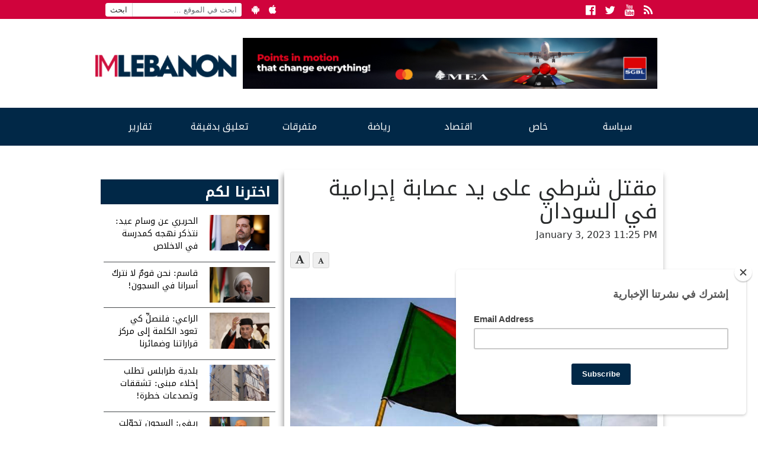

--- FILE ---
content_type: text/html; charset=UTF-8
request_url: https://www.imlebanon.org/2023/01/03/sudan-police-dead/
body_size: 13675
content:
<!doctype html>
<html lang="en-US">
  <head>
  <meta charset="utf-8">
  <meta http-equiv="x-ua-compatible" content="ie=edge">
  <meta name="viewport" content="width=device-width, initial-scale=1">
  <title>IMLebanon | مقتل شرطي على يد عصابة إجرامية في السودان</title>
<meta property="og:url" content="https://www.imlebanon.org/2023/01/03/sudan-police-dead/"/>
<meta property="og:title" content="مقتل شرطي على يد عصابة إجرامية في السودان"/>
<meta property="og:site_name" content="IMLebanon"/>
<meta property="og:description" content="لقي شرطي سوداني حتفه بطريقة وحشية على يد عصابة إجرامية وضعت مخططا لتنفيذ جريمتها في ضاحية أمبدة غرب العاصمة الخرطوم، ليلة رأس السنة.  وسُجلت هذه الجريمة كأول "/>
<meta property="og:type" content="article"/>
<meta property="og:image" content="https://imcdn.org/uploads/2020/03/Sudan.png"/>
<meta property="og:image:secure_url" content="https://imcdn.org/uploads/2020/03/Sudan.png" />
<meta property="og:image:width" content="630" />
<meta property="og:image:height" content="375" />
<meta property="og:locale" content="ar_AR"/>

<!-- The SEO Framework by Sybre Waaijer -->
<link rel="canonical" href="https://www.imlebanon.org/2023/01/03/sudan-police-dead/" />
<meta name="description" content="لقي شرطي سوداني حتفه بطريقة وحشية على يد عصابة إجرامية وضعت مخططا لتنفيذ جريمتها في ضاحية أمبدة غرب العاصمة الخرطوم، ليلة رأس السنة. وسُجلت هذه الجريمة كأول…" />
<meta name="twitter:card" content="summary_large_image" />
<meta name="twitter:title" content="IMLebanon | مقتل شرطي على يد عصابة إجرامية في السودان" />
<meta name="twitter:description" content="لقي شرطي سوداني حتفه بطريقة وحشية على يد عصابة إجرامية وضعت مخططا لتنفيذ جريمتها في ضاحية أمبدة غرب العاصمة الخرطوم، ليلة رأس السنة. وسُجلت هذه الجريمة كأول بلاغ جنائي بجريمة قتل بالخرطوم في العام…" />
<meta name="twitter:image" content="https://imcdn.org/uploads/2020/03/Sudan.png" />
<script type="application/ld+json">{"@context":"https://schema.org","@graph":[{"@type":"WebSite","@id":"https://www.imlebanon.org/#/schema/WebSite","url":"https://www.imlebanon.org/","name":"IMLebanon","description":"News Website – Lebanon – Arabic Countries – International News – Sports – Entertainment","inLanguage":"en-US","potentialAction":{"@type":"SearchAction","target":{"@type":"EntryPoint","urlTemplate":"https://www.imlebanon.org/search/{search_term_string}/"},"query-input":"required name=search_term_string"},"publisher":{"@type":"Organization","@id":"https://www.imlebanon.org/#/schema/Organization","name":"IMLebanon","url":"https://www.imlebanon.org/","sameAs":["https://www.facebook.com/imlebanon","https://twitter.com/Imlebanonnews"],"logo":{"@type":"ImageObject","url":"https://imcdn.org/uploads/2017/09/IM_logo_square.png","contentUrl":"https://imcdn.org/uploads/2017/09/IM_logo_square.png","width":300,"height":300}}},{"@type":"WebPage","@id":"https://www.imlebanon.org/2023/01/03/sudan-police-dead/","url":"https://www.imlebanon.org/2023/01/03/sudan-police-dead/","name":"IMLebanon | مقتل شرطي على يد عصابة إجرامية في السودان","description":"لقي شرطي سوداني حتفه بطريقة وحشية على يد عصابة إجرامية وضعت مخططا لتنفيذ جريمتها في ضاحية أمبدة غرب العاصمة الخرطوم، ليلة رأس السنة. وسُجلت هذه الجريمة كأول…","inLanguage":"en-US","isPartOf":{"@id":"https://www.imlebanon.org/#/schema/WebSite"},"breadcrumb":{"@type":"BreadcrumbList","@id":"https://www.imlebanon.org/#/schema/BreadcrumbList","itemListElement":[{"@type":"ListItem","position":1,"item":"https://www.imlebanon.org/","name":"IMLebanon"},{"@type":"ListItem","position":2,"item":"https://www.imlebanon.org/category/%d8%b3%d9%8a%d8%a7%d8%b3%d8%a9/","name":"سياسة"},{"@type":"ListItem","position":3,"item":"https://www.imlebanon.org/category/%d8%b3%d9%8a%d8%a7%d8%b3%d8%a9/%d8%a3%d8%ae%d8%a8%d8%a7%d8%b1-%d8%af%d9%88%d9%84%d9%8a%d8%a9/","name":"أخبار دولية"},{"@type":"ListItem","position":4,"name":"مقتل شرطي على يد عصابة إجرامية في السودان"}]},"potentialAction":{"@type":"ReadAction","target":"https://www.imlebanon.org/2023/01/03/sudan-police-dead/"},"datePublished":"2023-01-03T21:25:19+00:00","dateModified":"2023-01-03T21:25:19+00:00","author":{"@type":"Person","@id":"https://www.imlebanon.org/#/schema/Person/d98d254c9ec5844d6c7cc5f14408973c","name":"Marilyne atayek"}}]}</script>
<!-- / The SEO Framework by Sybre Waaijer | 5.60ms meta | 0.05ms boot -->

<link rel='dns-prefetch' href='//static.addtoany.com' />
<link rel='dns-prefetch' href='//fonts.googleapis.com' />
<link rel='dns-prefetch' href='//imcdn.org' />
<link rel='dns-prefetch' href='//www.imcdn.org' />
<link rel='dns-prefetch' href='//img.youtube.com' />
<link rel="alternate" type="application/rss+xml" title="IMLebanon &raquo; Feed" href="https://www.imlebanon.org/feed/" />
<link rel="alternate" title="oEmbed (JSON)" type="application/json+oembed" href="https://www.imlebanon.org/wp-json/oembed/1.0/embed?url=https%3A%2F%2Fwww.imlebanon.org%2F2023%2F01%2F03%2Fsudan-police-dead%2F" />
<link rel="alternate" title="oEmbed (XML)" type="text/xml+oembed" href="https://www.imlebanon.org/wp-json/oembed/1.0/embed?url=https%3A%2F%2Fwww.imlebanon.org%2F2023%2F01%2F03%2Fsudan-police-dead%2F&#038;format=xml" />
		
	<style id='wp-img-auto-sizes-contain-inline-css' type='text/css'>
img:is([sizes=auto i],[sizes^="auto," i]){contain-intrinsic-size:3000px 1500px}
/*# sourceURL=wp-img-auto-sizes-contain-inline-css */
</style>
<style id='wp-block-library-inline-css' type='text/css'>
:root{--wp-block-synced-color:#7a00df;--wp-block-synced-color--rgb:122,0,223;--wp-bound-block-color:var(--wp-block-synced-color);--wp-editor-canvas-background:#ddd;--wp-admin-theme-color:#007cba;--wp-admin-theme-color--rgb:0,124,186;--wp-admin-theme-color-darker-10:#006ba1;--wp-admin-theme-color-darker-10--rgb:0,107,160.5;--wp-admin-theme-color-darker-20:#005a87;--wp-admin-theme-color-darker-20--rgb:0,90,135;--wp-admin-border-width-focus:2px}@media (min-resolution:192dpi){:root{--wp-admin-border-width-focus:1.5px}}.wp-element-button{cursor:pointer}:root .has-very-light-gray-background-color{background-color:#eee}:root .has-very-dark-gray-background-color{background-color:#313131}:root .has-very-light-gray-color{color:#eee}:root .has-very-dark-gray-color{color:#313131}:root .has-vivid-green-cyan-to-vivid-cyan-blue-gradient-background{background:linear-gradient(135deg,#00d084,#0693e3)}:root .has-purple-crush-gradient-background{background:linear-gradient(135deg,#34e2e4,#4721fb 50%,#ab1dfe)}:root .has-hazy-dawn-gradient-background{background:linear-gradient(135deg,#faaca8,#dad0ec)}:root .has-subdued-olive-gradient-background{background:linear-gradient(135deg,#fafae1,#67a671)}:root .has-atomic-cream-gradient-background{background:linear-gradient(135deg,#fdd79a,#004a59)}:root .has-nightshade-gradient-background{background:linear-gradient(135deg,#330968,#31cdcf)}:root .has-midnight-gradient-background{background:linear-gradient(135deg,#020381,#2874fc)}:root{--wp--preset--font-size--normal:16px;--wp--preset--font-size--huge:42px}.has-regular-font-size{font-size:1em}.has-larger-font-size{font-size:2.625em}.has-normal-font-size{font-size:var(--wp--preset--font-size--normal)}.has-huge-font-size{font-size:var(--wp--preset--font-size--huge)}.has-text-align-center{text-align:center}.has-text-align-left{text-align:left}.has-text-align-right{text-align:right}.has-fit-text{white-space:nowrap!important}#end-resizable-editor-section{display:none}.aligncenter{clear:both}.items-justified-left{justify-content:flex-start}.items-justified-center{justify-content:center}.items-justified-right{justify-content:flex-end}.items-justified-space-between{justify-content:space-between}.screen-reader-text{border:0;clip-path:inset(50%);height:1px;margin:-1px;overflow:hidden;padding:0;position:absolute;width:1px;word-wrap:normal!important}.screen-reader-text:focus{background-color:#ddd;clip-path:none;color:#444;display:block;font-size:1em;height:auto;left:5px;line-height:normal;padding:15px 23px 14px;text-decoration:none;top:5px;width:auto;z-index:100000}html :where(.has-border-color){border-style:solid}html :where([style*=border-top-color]){border-top-style:solid}html :where([style*=border-right-color]){border-right-style:solid}html :where([style*=border-bottom-color]){border-bottom-style:solid}html :where([style*=border-left-color]){border-left-style:solid}html :where([style*=border-width]){border-style:solid}html :where([style*=border-top-width]){border-top-style:solid}html :where([style*=border-right-width]){border-right-style:solid}html :where([style*=border-bottom-width]){border-bottom-style:solid}html :where([style*=border-left-width]){border-left-style:solid}html :where(img[class*=wp-image-]){height:auto;max-width:100%}:where(figure){margin:0 0 1em}html :where(.is-position-sticky){--wp-admin--admin-bar--position-offset:var(--wp-admin--admin-bar--height,0px)}@media screen and (max-width:600px){html :where(.is-position-sticky){--wp-admin--admin-bar--position-offset:0px}}

/*# sourceURL=wp-block-library-inline-css */
</style><style id='global-styles-inline-css' type='text/css'>
:root{--wp--preset--aspect-ratio--square: 1;--wp--preset--aspect-ratio--4-3: 4/3;--wp--preset--aspect-ratio--3-4: 3/4;--wp--preset--aspect-ratio--3-2: 3/2;--wp--preset--aspect-ratio--2-3: 2/3;--wp--preset--aspect-ratio--16-9: 16/9;--wp--preset--aspect-ratio--9-16: 9/16;--wp--preset--color--black: #000000;--wp--preset--color--cyan-bluish-gray: #abb8c3;--wp--preset--color--white: #ffffff;--wp--preset--color--pale-pink: #f78da7;--wp--preset--color--vivid-red: #cf2e2e;--wp--preset--color--luminous-vivid-orange: #ff6900;--wp--preset--color--luminous-vivid-amber: #fcb900;--wp--preset--color--light-green-cyan: #7bdcb5;--wp--preset--color--vivid-green-cyan: #00d084;--wp--preset--color--pale-cyan-blue: #8ed1fc;--wp--preset--color--vivid-cyan-blue: #0693e3;--wp--preset--color--vivid-purple: #9b51e0;--wp--preset--gradient--vivid-cyan-blue-to-vivid-purple: linear-gradient(135deg,rgb(6,147,227) 0%,rgb(155,81,224) 100%);--wp--preset--gradient--light-green-cyan-to-vivid-green-cyan: linear-gradient(135deg,rgb(122,220,180) 0%,rgb(0,208,130) 100%);--wp--preset--gradient--luminous-vivid-amber-to-luminous-vivid-orange: linear-gradient(135deg,rgb(252,185,0) 0%,rgb(255,105,0) 100%);--wp--preset--gradient--luminous-vivid-orange-to-vivid-red: linear-gradient(135deg,rgb(255,105,0) 0%,rgb(207,46,46) 100%);--wp--preset--gradient--very-light-gray-to-cyan-bluish-gray: linear-gradient(135deg,rgb(238,238,238) 0%,rgb(169,184,195) 100%);--wp--preset--gradient--cool-to-warm-spectrum: linear-gradient(135deg,rgb(74,234,220) 0%,rgb(151,120,209) 20%,rgb(207,42,186) 40%,rgb(238,44,130) 60%,rgb(251,105,98) 80%,rgb(254,248,76) 100%);--wp--preset--gradient--blush-light-purple: linear-gradient(135deg,rgb(255,206,236) 0%,rgb(152,150,240) 100%);--wp--preset--gradient--blush-bordeaux: linear-gradient(135deg,rgb(254,205,165) 0%,rgb(254,45,45) 50%,rgb(107,0,62) 100%);--wp--preset--gradient--luminous-dusk: linear-gradient(135deg,rgb(255,203,112) 0%,rgb(199,81,192) 50%,rgb(65,88,208) 100%);--wp--preset--gradient--pale-ocean: linear-gradient(135deg,rgb(255,245,203) 0%,rgb(182,227,212) 50%,rgb(51,167,181) 100%);--wp--preset--gradient--electric-grass: linear-gradient(135deg,rgb(202,248,128) 0%,rgb(113,206,126) 100%);--wp--preset--gradient--midnight: linear-gradient(135deg,rgb(2,3,129) 0%,rgb(40,116,252) 100%);--wp--preset--font-size--small: 13px;--wp--preset--font-size--medium: 20px;--wp--preset--font-size--large: 36px;--wp--preset--font-size--x-large: 42px;--wp--preset--spacing--20: 0.44rem;--wp--preset--spacing--30: 0.67rem;--wp--preset--spacing--40: 1rem;--wp--preset--spacing--50: 1.5rem;--wp--preset--spacing--60: 2.25rem;--wp--preset--spacing--70: 3.38rem;--wp--preset--spacing--80: 5.06rem;--wp--preset--shadow--natural: 6px 6px 9px rgba(0, 0, 0, 0.2);--wp--preset--shadow--deep: 12px 12px 50px rgba(0, 0, 0, 0.4);--wp--preset--shadow--sharp: 6px 6px 0px rgba(0, 0, 0, 0.2);--wp--preset--shadow--outlined: 6px 6px 0px -3px rgb(255, 255, 255), 6px 6px rgb(0, 0, 0);--wp--preset--shadow--crisp: 6px 6px 0px rgb(0, 0, 0);}:where(.is-layout-flex){gap: 0.5em;}:where(.is-layout-grid){gap: 0.5em;}body .is-layout-flex{display: flex;}.is-layout-flex{flex-wrap: wrap;align-items: center;}.is-layout-flex > :is(*, div){margin: 0;}body .is-layout-grid{display: grid;}.is-layout-grid > :is(*, div){margin: 0;}:where(.wp-block-columns.is-layout-flex){gap: 2em;}:where(.wp-block-columns.is-layout-grid){gap: 2em;}:where(.wp-block-post-template.is-layout-flex){gap: 1.25em;}:where(.wp-block-post-template.is-layout-grid){gap: 1.25em;}.has-black-color{color: var(--wp--preset--color--black) !important;}.has-cyan-bluish-gray-color{color: var(--wp--preset--color--cyan-bluish-gray) !important;}.has-white-color{color: var(--wp--preset--color--white) !important;}.has-pale-pink-color{color: var(--wp--preset--color--pale-pink) !important;}.has-vivid-red-color{color: var(--wp--preset--color--vivid-red) !important;}.has-luminous-vivid-orange-color{color: var(--wp--preset--color--luminous-vivid-orange) !important;}.has-luminous-vivid-amber-color{color: var(--wp--preset--color--luminous-vivid-amber) !important;}.has-light-green-cyan-color{color: var(--wp--preset--color--light-green-cyan) !important;}.has-vivid-green-cyan-color{color: var(--wp--preset--color--vivid-green-cyan) !important;}.has-pale-cyan-blue-color{color: var(--wp--preset--color--pale-cyan-blue) !important;}.has-vivid-cyan-blue-color{color: var(--wp--preset--color--vivid-cyan-blue) !important;}.has-vivid-purple-color{color: var(--wp--preset--color--vivid-purple) !important;}.has-black-background-color{background-color: var(--wp--preset--color--black) !important;}.has-cyan-bluish-gray-background-color{background-color: var(--wp--preset--color--cyan-bluish-gray) !important;}.has-white-background-color{background-color: var(--wp--preset--color--white) !important;}.has-pale-pink-background-color{background-color: var(--wp--preset--color--pale-pink) !important;}.has-vivid-red-background-color{background-color: var(--wp--preset--color--vivid-red) !important;}.has-luminous-vivid-orange-background-color{background-color: var(--wp--preset--color--luminous-vivid-orange) !important;}.has-luminous-vivid-amber-background-color{background-color: var(--wp--preset--color--luminous-vivid-amber) !important;}.has-light-green-cyan-background-color{background-color: var(--wp--preset--color--light-green-cyan) !important;}.has-vivid-green-cyan-background-color{background-color: var(--wp--preset--color--vivid-green-cyan) !important;}.has-pale-cyan-blue-background-color{background-color: var(--wp--preset--color--pale-cyan-blue) !important;}.has-vivid-cyan-blue-background-color{background-color: var(--wp--preset--color--vivid-cyan-blue) !important;}.has-vivid-purple-background-color{background-color: var(--wp--preset--color--vivid-purple) !important;}.has-black-border-color{border-color: var(--wp--preset--color--black) !important;}.has-cyan-bluish-gray-border-color{border-color: var(--wp--preset--color--cyan-bluish-gray) !important;}.has-white-border-color{border-color: var(--wp--preset--color--white) !important;}.has-pale-pink-border-color{border-color: var(--wp--preset--color--pale-pink) !important;}.has-vivid-red-border-color{border-color: var(--wp--preset--color--vivid-red) !important;}.has-luminous-vivid-orange-border-color{border-color: var(--wp--preset--color--luminous-vivid-orange) !important;}.has-luminous-vivid-amber-border-color{border-color: var(--wp--preset--color--luminous-vivid-amber) !important;}.has-light-green-cyan-border-color{border-color: var(--wp--preset--color--light-green-cyan) !important;}.has-vivid-green-cyan-border-color{border-color: var(--wp--preset--color--vivid-green-cyan) !important;}.has-pale-cyan-blue-border-color{border-color: var(--wp--preset--color--pale-cyan-blue) !important;}.has-vivid-cyan-blue-border-color{border-color: var(--wp--preset--color--vivid-cyan-blue) !important;}.has-vivid-purple-border-color{border-color: var(--wp--preset--color--vivid-purple) !important;}.has-vivid-cyan-blue-to-vivid-purple-gradient-background{background: var(--wp--preset--gradient--vivid-cyan-blue-to-vivid-purple) !important;}.has-light-green-cyan-to-vivid-green-cyan-gradient-background{background: var(--wp--preset--gradient--light-green-cyan-to-vivid-green-cyan) !important;}.has-luminous-vivid-amber-to-luminous-vivid-orange-gradient-background{background: var(--wp--preset--gradient--luminous-vivid-amber-to-luminous-vivid-orange) !important;}.has-luminous-vivid-orange-to-vivid-red-gradient-background{background: var(--wp--preset--gradient--luminous-vivid-orange-to-vivid-red) !important;}.has-very-light-gray-to-cyan-bluish-gray-gradient-background{background: var(--wp--preset--gradient--very-light-gray-to-cyan-bluish-gray) !important;}.has-cool-to-warm-spectrum-gradient-background{background: var(--wp--preset--gradient--cool-to-warm-spectrum) !important;}.has-blush-light-purple-gradient-background{background: var(--wp--preset--gradient--blush-light-purple) !important;}.has-blush-bordeaux-gradient-background{background: var(--wp--preset--gradient--blush-bordeaux) !important;}.has-luminous-dusk-gradient-background{background: var(--wp--preset--gradient--luminous-dusk) !important;}.has-pale-ocean-gradient-background{background: var(--wp--preset--gradient--pale-ocean) !important;}.has-electric-grass-gradient-background{background: var(--wp--preset--gradient--electric-grass) !important;}.has-midnight-gradient-background{background: var(--wp--preset--gradient--midnight) !important;}.has-small-font-size{font-size: var(--wp--preset--font-size--small) !important;}.has-medium-font-size{font-size: var(--wp--preset--font-size--medium) !important;}.has-large-font-size{font-size: var(--wp--preset--font-size--large) !important;}.has-x-large-font-size{font-size: var(--wp--preset--font-size--x-large) !important;}
/*# sourceURL=global-styles-inline-css */
</style>

<style id='classic-theme-styles-inline-css' type='text/css'>
/*! This file is auto-generated */
.wp-block-button__link{color:#fff;background-color:#32373c;border-radius:9999px;box-shadow:none;text-decoration:none;padding:calc(.667em + 2px) calc(1.333em + 2px);font-size:1.125em}.wp-block-file__button{background:#32373c;color:#fff;text-decoration:none}
/*# sourceURL=/wp-includes/css/classic-themes.min.css */
</style>
<link rel='stylesheet' id='categories-images-styles-css' href='https://www.imlebanon.org/wp-content/plugins/categories-images/assets/css/zci-styles.css?ver=3.3.1' type='text/css' media='all' />
<link crossorigin="anonymous" rel='stylesheet' id='imlebanon-fonts-css' href='//fonts.googleapis.com/css?family=Droid+Arabic+Kufi%3A400%2C700%2C400italic%7CDroid+Arabic+Naskh%3A400%2C700%2C400italic&#038;subset=latin%2Clatin-ext%2Carabic' type='text/css' media='all' />
<link rel='stylesheet' id='addtoany-css' href='https://www.imlebanon.org/wp-content/plugins/add-to-any/addtoany.min.css?ver=1.16' type='text/css' media='all' />
<link rel='stylesheet' id='sage/css-css' href='https://www.imlebanon.org/wp-content/themes/imlebanon/dist/styles/main-5885b3e8c2.css?ver=2.0.0' type='text/css' media='all' />
<link rel='stylesheet' id='wp-paginate-css' href='https://www.imlebanon.org/wp-content/plugins/wp-paginate/css/wp-paginate.css?ver=2.2.4' type='text/css' media='screen' />
<script type="text/javascript" src="https://www.imlebanon.org/wp-includes/js/jquery/jquery.min.js?ver=3.7.1" id="jquery-core-js"></script>
<script type="text/javascript" src="https://www.imlebanon.org/wp-includes/js/jquery/jquery-migrate.min.js?ver=3.4.1" id="jquery-migrate-js"></script>
<script type="text/javascript" id="addtoany-core-js-before">
/* <![CDATA[ */
window.a2a_config=window.a2a_config||{};a2a_config.callbacks=[];a2a_config.overlays=[];a2a_config.templates={};

//# sourceURL=addtoany-core-js-before
/* ]]> */
</script>
<script type="text/javascript" defer src="https://static.addtoany.com/menu/page.js" id="addtoany-core-js"></script>
<script type="text/javascript" defer src="https://www.imlebanon.org/wp-content/plugins/add-to-any/addtoany.min.js?ver=1.1" id="addtoany-jquery-js"></script>
<link rel="https://api.w.org/" href="https://www.imlebanon.org/wp-json/" /><link rel="alternate" title="JSON" type="application/json" href="https://www.imlebanon.org/wp-json/wp/v2/posts/1573972" /><link rel="EditURI" type="application/rsd+xml" title="RSD" href="https://www.imlebanon.org/xmlrpc.php?rsd" />

<!-- begin LH Instant Articles meta output -->
<meta property="fb:pages" content="443650025771235" />
<!-- end LH Instant Articles meta output -->
    <meta name="apple-itunes-app" content="app-id=952657839">
    <meta name="google-play-app" content="app-id=com.imlebanon.news">


    <script>
      (function(i,s,o,g,r,a,m){i['GoogleAnalyticsObject']=r;i[r]=i[r]||function(){
      (i[r].q=i[r].q||[]).push(arguments)},i[r].l=1*new Date();a=s.createElement(o),
      m=s.getElementsByTagName(o)[0];a.async=1;a.src=g;m.parentNode.insertBefore(a,m)
      })(window,document,'script','//www.google-analytics.com/analytics.js','ga');

      ga('create', 'UA-48957467-1', 'auto');
      ga('send', 'pageview');
    </script>

    <meta property="fb:app_id" content="278119222347012" />
<!-- <script async src="//pagead2.googlesyndication.com/pagead/js/adsbygoogle.js"></script> -->
<!-- <script>
     (adsbygoogle = window.adsbygoogle || []).push({
          google_ad_client: "ca-pub-2418822144308280",
          enable_page_level_ads: true
     });
</script> -->

<!-- Begin NARRATIIVE CODE -->
<script type="text/javascript">
   (function(t,r,a,c,k,n,o,w){t['em_ns']=k;w=1*new Date();t[k]=t[k]||function(){
     (t[k].q=t[k].q||[]).push(arguments)},t[k].t=w;n=r.createElement(a);n.async=1;
     n.src=c+'/tag'+(t.addEventListener&&'.'||'_.')+'js?'+parseInt(w/1e9, 10);
     o=r.getElementsByTagName(a)[0];o.parentNode.insertBefore(n,o)
   })(window,document,'script','https://t.effectivemeasure.net','_em');
</script>

<!-- END NARRATIIVE CODE -->

<link rel="amphtml" href="https://www.imlebanon.org/2023/01/03/sudan-police-dead/amp/"><link rel="icon" href="https://imcdn.org/uploads/2017/09/IM_logo_square-150x150.png" sizes="32x32" />
<link rel="icon" href="https://imcdn.org/uploads/2017/09/IM_logo_square-300x300.png" sizes="192x192" />
<link rel="apple-touch-icon" href="https://imcdn.org/uploads/2017/09/IM_logo_square-300x300.png" />
<meta name="msapplication-TileImage" content="https://imcdn.org/uploads/2017/09/IM_logo_square-300x300.png" />
		<style type="text/css" id="wp-custom-css">
			.nav-container .google-auto-placed { display: none; }

.body > .container {overflow: hidden;}

.widget.widget_imlistings_widget .main-article time, .widget.widget_imlistings_widget.newspaper .widget-content time, body .widget.widget_imlistings_widget .titles-container time { display: none; }

@media screen and (min-width: 400px) {
.row.under-slider .widget_block {
	display: none;	
 }
}

#custom_html-8 .twitter-timeline-rendered iframe{
	display: none !important;
}

#custom_html-8 a.twitter-timeline {
	display: none !important;
}

.widget.widget_imlistings_widget.first-featured.title-over-img > .main-article article a {width: 100%;}

.widget.widget_imlistings_widget.grid.light-mode.red-title .widget-title a:hover {
    color: #012847 !important;
}

body .header .header-main-row {
    height:unset;
  }
@media (min-width:768px) {
  body .header .header-main-row {
    height:150px
  }
}		</style>
		</head>
  <body class="wp-singular post-template-default single single-post postid-1573972 single-format-standard wp-theme-imlebanon sudan-police-dead sidebar-primary">
    <!--[if IE]>
      <div class="alert alert-warning">
        You are using an <strong>outdated</strong> browser. Please <a href="http://browsehappy.com/">upgrade your browser</a> to improve your experience.      </div>
    <![endif]-->
    <header class="header">
  <div class="above-header col-xs-12">
      <div class="container">
        <ul class="float-left hidden-sm-down header-top-bar">
            <li><form role="search" method="get" class="search-form" action="https://www.imlebanon.org/">
				<label>
					<span class="screen-reader-text">Search for:</span>
					<input type="search" class="search-field" placeholder="ابحث في الموقع &hellip;" value="" name="s" />
				</label>
				<input type="submit" class="search-submit" value="ابحث" />
			</form></li>
            <li><a href="https://play.google.com/store/apps/details?id=com.imlebanon.news" target="_blank"><i class="fa fa-android"></i></a></li>
            <li><a href="https://itunes.apple.com/us/app/imlebanon/id952657839" target="_blank"><i class="fa fa-apple"></i></a></li>
            <li><!-- Newsletter subscribtion placeholder --></li>
        </ul>

        <ul class="socials float-right">
            <li><a href="https://www.facebook.com/imlebanon" target="_blank"><i class="fa fa-facebook-official"></i><span class="sr-only">Facebook</span></a></li>
            <li><a href="https://twitter.com/Imlebanonnews" target="_blank"><i class="fa fa-twitter"></i><span class="sr-only">Twitter</span></a></li>
            <li><a href="https://www.youtube.com/user/imlebanon" target="_blank"><i class="fa fa-youtube"></i><span class="sr-only">Youtube</span></a></li>
            <li><a href="" target="_blank"><i class="fa fa-rss"></i><span class="sr-only">RSS</span></a></li>
        </ul>
      </div>
  </div>
  <div class="container">
      <div class="row header-main-row">
        <a class="brand col-sm-12 col-lg-3 mt-2" href="https://www.imlebanon.org/">IMLebanon</a>
        <div class="header-ad col-sm-12 col-lg-9"><div id="custom_html-2" class="widget_text widget widget_custom_html"><div class="textwidget custom-html-widget"><a href="https://www.instagram.com/reel/DN8BtbQjS-n/?igsh=OXF5dDE3cnZxaHV2" target="_blank" rel="noopener sponsored" style="">
    <img src="https://imcdn.org/uploads/2025/08/SGBL-Points-Campaign_728x90.jpg" alt="SGBL Ad" width="728" height="90" style="max-width:100%; width:100%;height:auto;border:0; margin-top:10px;margin-bottom:10px;">
  </a></div></div><div id="custom_html-3" class="widget_text widget widget_custom_html"><div class="textwidget custom-html-widget"><script>
var eventMethod = window.addEventListener ? "addEventListener" : "attachEvent";
var eventer = window[eventMethod];
var messageEvent = eventMethod == "attachEvent" ? "onmessage" : "message";

// Listen to message from child window
eventer(messageEvent,function(e) {

var key = e.message ? "message" : "data";
 var data = e[key];

var eventName = data.message || 'ignore';

if (eventName == 'adContentAvailable') {
 console.log( 'ad data available: ', data );
 
 // replace content 
jQuery('div[data-container-ad-unit="'+ data.adUnit +'"]').html( data.content );
 }
 //run function//
},false);
</script>
<script async="async" src="https://www.googletagservices.com/tag/js/gpt.js"></script>
<script>
  var googletag = googletag || {};
  googletag.cmd = googletag.cmd || [];
</script>
<script>
  googletag.cmd.push(function() {
    googletag.defineSlot('/21805516893/AboveHeaderAd', [[728, 90], 'fluid', [320, 50]], 'div-gpt-ad-1554120739291-0').addService(googletag.pubads());
    googletag.defineSlot('/21805516893/UnderHeader', ['fluid', [320, 50], [728, 90]], 'div-gpt-ad-1554192486467-0').addService(googletag.pubads());
    googletag.defineSlot('/21805516893/IM-Takeover', ['fluid'], 'div-gpt-ad-1554192711783-0').addService(googletag.pubads());
    googletag.defineSlot('/21805516893/PageSidebar', [[300, 250], 'fluid'], 'div-gpt-ad-1554192838922-0').addService(googletag.pubads());
    googletag.defineSlot('/21805516893/1x1', [1, 1], 'div-gpt-ad-1558947321118-0').addService(googletag.pubads());
    googletag.defineSlot('/21805516893/MMPWW_300x100', [320, 100], 'div-gpt-ad-1641926822088-0').addService(googletag.pubads());
    googletag.pubads().enableSingleRequest();
    googletag.enableServices();
  });
</script>

<div id="div-gpt-ad-1554192711783-0" class="hidden-xs-up">
<script>
googletag.cmd.push(function() { googletag.display('div-gpt-ad-1554192711783-0'); });
</script>
</div></div></div><div id="custom_html-4" class="widget_text widget widget_custom_html"><div class="textwidget custom-html-widget"><div id="div-gpt-ad-1554120739291-0" style="font-size: 0; overflow: hidden;">
<script>
googletag.cmd.push(function() { googletag.display('div-gpt-ad-1554120739291-0'); });
</script>
</div>
<div data-container-ad-unit="/21805516893/AboveHeaderAd"></div></div></div></div>
      </div>
  </div>
    <div class="nav-container">
        <nav class="nav-primary container">
        <div class="menu-the-main-menu-container"><ul id="menu-the-main-menu" class="nav"><li id="menu-item-47" class="menu-item menu-item-type-taxonomy menu-item-object-category current-post-ancestor menu-item-has-children menu-item-47"><a href="https://www.imlebanon.org/category/%d8%b3%d9%8a%d8%a7%d8%b3%d8%a9/">سياسة</a>
<ul class="sub-menu">
	<li id="menu-item-50" class="menu-item menu-item-type-taxonomy menu-item-object-category menu-item-50"><a href="https://www.imlebanon.org/category/%d8%b3%d9%8a%d8%a7%d8%b3%d8%a9/%d9%84%d8%a8%d9%86%d8%a7%d9%86/">لبنان</a></li>
	<li id="menu-item-13545" class="menu-item menu-item-type-taxonomy menu-item-object-category current-post-ancestor current-menu-parent current-post-parent menu-item-13545"><a href="https://www.imlebanon.org/category/%d8%b3%d9%8a%d8%a7%d8%b3%d8%a9/%d8%a3%d8%ae%d8%a8%d8%a7%d8%b1-%d8%af%d9%88%d9%84%d9%8a%d8%a9/">أخبار دولية</a></li>
	<li id="menu-item-13547" class="menu-item menu-item-type-taxonomy menu-item-object-category menu-item-13547"><a href="https://www.imlebanon.org/category/%d8%b3%d9%8a%d8%a7%d8%b3%d8%a9/%d9%85%d8%af%d9%86%d9%8a%d8%a7%d8%aa/">مدنيات</a></li>
	<li id="menu-item-49" class="menu-item menu-item-type-taxonomy menu-item-object-category menu-item-49"><a href="https://www.imlebanon.org/category/%d8%b3%d9%8a%d8%a7%d8%b3%d8%a9/%d8%a7%d9%84%d8%a5%d9%86%d8%aa%d8%b4%d8%a7%d8%b1/">الإنتشار</a></li>
	<li id="menu-item-20605" class="menu-item menu-item-type-taxonomy menu-item-object-category menu-item-20605"><a href="https://www.imlebanon.org/category/%d8%b3%d9%8a%d8%a7%d8%b3%d8%a9/ta7kikat/%d8%aa%d8%ad%d9%82%d9%8a%d9%82%d8%a7%d8%aa/">تحقيقات</a></li>
	<li id="menu-item-1185242" class="menu-item menu-item-type-taxonomy menu-item-object-category menu-item-1185242"><a href="https://www.imlebanon.org/category/securityandjudiciary/">أمن وقضاء</a></li>
	<li id="menu-item-2726665" class="menu-item menu-item-type-taxonomy menu-item-object-category menu-item-2726665"><a href="https://www.imlebanon.org/category/%d8%a7%d9%84%d8%ad%d8%b1%d8%a8-%d8%a7%d9%84%d8%a7%d8%b3%d8%b1%d8%a7%d8%a6%d9%8a%d9%84%d9%8a%d8%a9-%d8%b6%d8%af-%d8%ad%d9%85%d8%a7%d8%b3/">الحرب الاسرائيلية ضد حماس</a></li>
</ul>
</li>
<li id="menu-item-13550" class="menu-item menu-item-type-taxonomy menu-item-object-category menu-item-has-children menu-item-13550"><a href="https://www.imlebanon.org/category/%d8%ae%d8%a7%d8%b5/">خاص</a>
<ul class="sub-menu">
	<li id="menu-item-13554" class="menu-item menu-item-type-taxonomy menu-item-object-category menu-item-13554"><a href="https://www.imlebanon.org/category/%d8%ae%d8%a7%d8%b5/%d9%85%d9%88%d9%82%d9%81%d9%86%d8%a7/">موقفنا</a></li>
	<li id="menu-item-13551" class="menu-item menu-item-type-taxonomy menu-item-object-category menu-item-13551"><a href="https://www.imlebanon.org/category/%d8%ae%d8%a7%d8%b5/%d8%ae%d8%a7%d8%b5-%d8%a7%d9%84%d9%85%d9%88%d9%82%d8%b9/">خاص الموقع</a></li>
	<li id="menu-item-13553" class="menu-item menu-item-type-taxonomy menu-item-object-category menu-item-13553"><a href="https://www.imlebanon.org/category/%d8%ae%d8%a7%d8%b5/%d9%85%d9%82%d8%a7%d8%a8%d9%84%d8%a7%d8%aa/">مقابلات</a></li>
	<li id="menu-item-292270" class="menu-item menu-item-type-taxonomy menu-item-object-category menu-item-292270"><a href="https://www.imlebanon.org/category/%d8%b3%d9%8a%d8%a7%d8%b3%d8%a9/ta7kikat/">&#8212; تحقيقات &#8211;</a></li>
	<li id="menu-item-451693" class="menu-item menu-item-type-taxonomy menu-item-object-category menu-item-451693"><a href="https://www.imlebanon.org/category/%d8%a8%d8%b1%d8%ac-%d8%a7%d9%84%d9%85%d8%b1%d8%a7%d9%82%d8%a8%d8%a9/">برج المراقبة</a></li>
</ul>
</li>
<li id="menu-item-451912" class="menu-item menu-item-type-taxonomy menu-item-object-category menu-item-451912"><a href="https://www.imlebanon.org/category/%d8%a7%d9%82%d8%aa%d8%b5%d8%a7%d8%af/">اقتصاد</a></li>
<li id="menu-item-13570" class="menu-item menu-item-type-taxonomy menu-item-object-category menu-item-13570"><a href="https://www.imlebanon.org/category/%d8%b1%d9%8a%d8%a7%d8%b6%d8%a9/">رياضة</a></li>
<li id="menu-item-16317" class="menu-item menu-item-type-taxonomy menu-item-object-category menu-item-has-children menu-item-16317"><a href="https://www.imlebanon.org/category/%d8%aa%d9%83%d9%86%d9%88%d9%84%d9%88%d8%ac%d9%8a%d8%a7-%d9%88%d9%85%d8%aa%d9%81%d8%b1%d9%82%d8%a7%d8%aa/">متفرقات</a>
<ul class="sub-menu">
	<li id="menu-item-16318" class="menu-item menu-item-type-taxonomy menu-item-object-category menu-item-16318"><a href="https://www.imlebanon.org/category/%d8%aa%d9%83%d9%86%d9%88%d9%84%d9%88%d8%ac%d9%8a%d8%a7-%d9%88%d9%85%d8%aa%d9%81%d8%b1%d9%82%d8%a7%d8%aa/%d8%aa%d9%83%d9%86%d9%88%d9%84%d9%88%d8%ac%d9%8a%d8%a7/">تكنولوجيا</a></li>
	<li id="menu-item-16319" class="menu-item menu-item-type-taxonomy menu-item-object-category menu-item-16319"><a href="https://www.imlebanon.org/category/%d8%aa%d9%83%d9%86%d9%88%d9%84%d9%88%d8%ac%d9%8a%d8%a7-%d9%88%d9%85%d8%aa%d9%81%d8%b1%d9%82%d8%a7%d8%aa/uncategorized/">متفرقات</a></li>
</ul>
</li>
<li id="menu-item-2761429" class="menu-item menu-item-type-taxonomy menu-item-object-category menu-item-2761429"><a href="https://www.imlebanon.org/category/news-bits/">تعليق بدقيقة</a></li>
<li id="menu-item-451691" class="menu-item menu-item-type-taxonomy menu-item-object-category menu-item-has-children menu-item-451691"><a href="https://www.imlebanon.org/category/%d8%aa%d9%82%d8%a7%d8%b1%d9%8a%d8%b1/">تقارير</a>
<ul class="sub-menu">
	<li id="menu-item-451692" class="menu-item menu-item-type-taxonomy menu-item-object-category menu-item-451692"><a href="https://www.imlebanon.org/category/%d8%b3%d9%8a%d8%a7%d8%b3%d8%a9/ta7kikat/">&#8212; تحقيقات &#8211;</a></li>
</ul>
</li>
</ul></div>      </nav>
    </div>
</header>

<div class="container">
    <div class="row">
        <div class="col">
                    </div>
    </div>
</div>
    <div class="wrap container" role="document">
      <div class="content row">
        <main class="main">
            <article class="post-1573972 post type-post status-publish format-standard has-post-thumbnail hentry category-75 lh_instant_articles-syndicate-yes source-arabic-rt-com" itemscope itemtype="http://schema.org/NewsArticle">
    <meta itemscope itemprop="mainEntityOfPage"  itemType="https://schema.org/WebPage" itemid="https://www.imlebanon.org/2023/01/03/sudan-police-dead/"/>
    <header>
      <h1 class="entry-title" itemprop="headline">مقتل شرطي على يد عصابة إجرامية في السودان</h1>
      <time class="updated" itemprop="datePublished" content="2023-01-03T21:25:19+00:00" datetime="2023-01-03T21:25:19+00:00">January 3, 2023 11:25 PM</time>
<time class="modified hidden-xs-up" datetime="2023-01-03T21:25:19+00:00" itemprop="dateModified" content="2023-01-03T21:25:19+00:00"></time>


            <div class="hidden-xs-up" itemprop="publisher" itemscope itemtype="https://schema.org/Organization">
              <meta itemprop="name" content="RT Arabic | روسيا اليوم">
              
                <div itemprop="logo" itemscope itemtype="https://schema.org/ImageObject"><meta itemprop="url" content="https://www.imlebanon.org/wp-content/themes/imlebanon/dist/images/IMLogo.png">
                    <meta itemprop="width" content="600">
                    <meta itemprop="height" content="60">
                </div>
            </div>
            <span class="hidden-xs-up" itemprop="author" itemscope itemtype="https://schema.org/Person">
                <span itemprop="name">وكالات</span>
            </span>
                <figure itemprop="image" itemscope itemtype="https://schema.org/ImageObject">
                    <meta itemprop="url" content="https://imcdn.org/uploads/2020/03/Sudan.png">
                    <meta itemprop="width" content="1000">
                    <meta itemprop="height" content="600">
                    </figure>
                          <div class="fontResizer">
        <span class="btn btn-sm" id="decFont"><i class="fa fa-font"></i></span>	
        <span class="btn btn-sm" id="incFont"><i class="fa fa-font"></i></span>	
    </div>     
      </header>
    <div class="a2a_kit a2a_kit_size_32 addtoany_list"><a class="a2a_button_facebook" href="https://www.addtoany.com/add_to/facebook?linkurl=https%3A%2F%2Fwww.imlebanon.org%2F2023%2F01%2F03%2Fsudan-police-dead%2F&amp;linkname=IMLebanon%20%7C%20%D9%85%D9%82%D8%AA%D9%84%20%D8%B4%D8%B1%D8%B7%D9%8A%20%D8%B9%D9%84%D9%89%20%D9%8A%D8%AF%20%D8%B9%D8%B5%D8%A7%D8%A8%D8%A9%20%D8%A5%D8%AC%D8%B1%D8%A7%D9%85%D9%8A%D8%A9%20%D9%81%D9%8A%20%D8%A7%D9%84%D8%B3%D9%88%D8%AF%D8%A7%D9%86" title="Facebook" rel="nofollow noopener" target="_blank"></a><a class="a2a_button_whatsapp" href="https://www.addtoany.com/add_to/whatsapp?linkurl=https%3A%2F%2Fwww.imlebanon.org%2F2023%2F01%2F03%2Fsudan-police-dead%2F&amp;linkname=IMLebanon%20%7C%20%D9%85%D9%82%D8%AA%D9%84%20%D8%B4%D8%B1%D8%B7%D9%8A%20%D8%B9%D9%84%D9%89%20%D9%8A%D8%AF%20%D8%B9%D8%B5%D8%A7%D8%A8%D8%A9%20%D8%A5%D8%AC%D8%B1%D8%A7%D9%85%D9%8A%D8%A9%20%D9%81%D9%8A%20%D8%A7%D9%84%D8%B3%D9%88%D8%AF%D8%A7%D9%86" title="WhatsApp" rel="nofollow noopener" target="_blank"></a><a class="a2a_button_x" href="https://www.addtoany.com/add_to/x?linkurl=https%3A%2F%2Fwww.imlebanon.org%2F2023%2F01%2F03%2Fsudan-police-dead%2F&amp;linkname=IMLebanon%20%7C%20%D9%85%D9%82%D8%AA%D9%84%20%D8%B4%D8%B1%D8%B7%D9%8A%20%D8%B9%D9%84%D9%89%20%D9%8A%D8%AF%20%D8%B9%D8%B5%D8%A7%D8%A8%D8%A9%20%D8%A5%D8%AC%D8%B1%D8%A7%D9%85%D9%8A%D8%A9%20%D9%81%D9%8A%20%D8%A7%D9%84%D8%B3%D9%88%D8%AF%D8%A7%D9%86" title="X" rel="nofollow noopener" target="_blank"></a><a class="a2a_button_facebook_like addtoany_special_service" data-href="https://www.imlebanon.org/2023/01/03/sudan-police-dead/"></a><a class="a2a_button_linkedin" href="https://www.addtoany.com/add_to/linkedin?linkurl=https%3A%2F%2Fwww.imlebanon.org%2F2023%2F01%2F03%2Fsudan-police-dead%2F&amp;linkname=IMLebanon%20%7C%20%D9%85%D9%82%D8%AA%D9%84%20%D8%B4%D8%B1%D8%B7%D9%8A%20%D8%B9%D9%84%D9%89%20%D9%8A%D8%AF%20%D8%B9%D8%B5%D8%A7%D8%A8%D8%A9%20%D8%A5%D8%AC%D8%B1%D8%A7%D9%85%D9%8A%D8%A9%20%D9%81%D9%8A%20%D8%A7%D9%84%D8%B3%D9%88%D8%AF%D8%A7%D9%86" title="LinkedIn" rel="nofollow noopener" target="_blank"></a><a class="a2a_dd addtoany_share_save addtoany_share" href="https://www.addtoany.com/share"></a></div>        <figure class="main-figure">
        <img width="1000" height="600" src="https://imcdn.org/uploads/2020/03/Sudan.png" class="attachment-full size-full wp-post-image" alt="" decoding="async" fetchpriority="high" srcset="https://imcdn.org/uploads/2020/03/Sudan.png 1000w, https://imcdn.org/uploads/2020/03/Sudan-300x180.png 300w, https://imcdn.org/uploads/2020/03/Sudan-90x55.png 90w" sizes="(max-width: 1000px) 100vw, 1000px" />    </figure>
        <div class="entry-content" itemprop="articleBody">
      <p>لقي شرطي سوداني حتفه بطريقة وحشية على يد عصابة إجرامية وضعت مخططا لتنفيذ جريمتها في ضاحية أمبدة غرب العاصمة الخرطوم، ليلة رأس السنة.</p>
<p>وسُجلت هذه الجريمة كأول بلاغ جنائي بجريمة قتل بالخرطوم في العام 2023.</p>
<p>ووضع أفراد العصابة حواجز بإحدى الطرقات النائية، التي تفصل بين ضاحيتي أمبدة والثورة غرب الخرطوم، لتعطيل عبور المارة والسيارات لتسهيل عمليات الاختطاف والنهب والسرقة بالإكراه، عشية الاحتفال برأس السنة الميلادية ودخول العام الجديد.</p>
<p>وجرى ذلك في منطقة قصية، التي تُعرف برأس الشيطان وتشتهر بوجود نشاط كثيف لعصابات السلب والنهب.</p><div id="custom_html-12" class="widget_text widget widget_custom_html"><div class="textwidget custom-html-widget"><div data-container-ad-unit="/21805516893/PageSidebar" class="text-center"></div>

<div id="div-gpt-ad-1554192838922-0" style="font-size: 0;">
<script>
googletag.cmd.push(function() { googletag.display('div-gpt-ad-1554192838922-0'); });
</script>
</div></div></div>
<p>ويعمل الشرطي بقسم شرطة المنطقة، وعند مروره بالمنطقة مرتديا زيا مدنيا، حاول أفراد العصابة قطع الطريق أمامه ونهبه.</p>
<p>وقاوم الشرطي السوداني أفراد العصابة فسددوا له طعنتين قاتلتين، الأولى من الأمام والثانية من الخلف، ليسقط صريعا في الحال، قبل أن يلوذوا سريعا بالفرار.</p>
<div class="addtoany_share_save_container addtoany_content addtoany_content_bottom"><div class="a2a_kit a2a_kit_size_32 addtoany_list" data-a2a-url="https://www.imlebanon.org/2023/01/03/sudan-police-dead/" data-a2a-title="مقتل شرطي على يد عصابة إجرامية في السودان"><a class="a2a_button_facebook" href="https://www.addtoany.com/add_to/facebook?linkurl=https%3A%2F%2Fwww.imlebanon.org%2F2023%2F01%2F03%2Fsudan-police-dead%2F&amp;linkname=%D9%85%D9%82%D8%AA%D9%84%20%D8%B4%D8%B1%D8%B7%D9%8A%20%D8%B9%D9%84%D9%89%20%D9%8A%D8%AF%20%D8%B9%D8%B5%D8%A7%D8%A8%D8%A9%20%D8%A5%D8%AC%D8%B1%D8%A7%D9%85%D9%8A%D8%A9%20%D9%81%D9%8A%20%D8%A7%D9%84%D8%B3%D9%88%D8%AF%D8%A7%D9%86" title="Facebook" rel="nofollow noopener" target="_blank"></a><a class="a2a_button_whatsapp" href="https://www.addtoany.com/add_to/whatsapp?linkurl=https%3A%2F%2Fwww.imlebanon.org%2F2023%2F01%2F03%2Fsudan-police-dead%2F&amp;linkname=%D9%85%D9%82%D8%AA%D9%84%20%D8%B4%D8%B1%D8%B7%D9%8A%20%D8%B9%D9%84%D9%89%20%D9%8A%D8%AF%20%D8%B9%D8%B5%D8%A7%D8%A8%D8%A9%20%D8%A5%D8%AC%D8%B1%D8%A7%D9%85%D9%8A%D8%A9%20%D9%81%D9%8A%20%D8%A7%D9%84%D8%B3%D9%88%D8%AF%D8%A7%D9%86" title="WhatsApp" rel="nofollow noopener" target="_blank"></a><a class="a2a_button_x" href="https://www.addtoany.com/add_to/x?linkurl=https%3A%2F%2Fwww.imlebanon.org%2F2023%2F01%2F03%2Fsudan-police-dead%2F&amp;linkname=%D9%85%D9%82%D8%AA%D9%84%20%D8%B4%D8%B1%D8%B7%D9%8A%20%D8%B9%D9%84%D9%89%20%D9%8A%D8%AF%20%D8%B9%D8%B5%D8%A7%D8%A8%D8%A9%20%D8%A5%D8%AC%D8%B1%D8%A7%D9%85%D9%8A%D8%A9%20%D9%81%D9%8A%20%D8%A7%D9%84%D8%B3%D9%88%D8%AF%D8%A7%D9%86" title="X" rel="nofollow noopener" target="_blank"></a><a class="a2a_button_facebook_like addtoany_special_service" data-href="https://www.imlebanon.org/2023/01/03/sudan-police-dead/"></a><a class="a2a_button_linkedin" href="https://www.addtoany.com/add_to/linkedin?linkurl=https%3A%2F%2Fwww.imlebanon.org%2F2023%2F01%2F03%2Fsudan-police-dead%2F&amp;linkname=%D9%85%D9%82%D8%AA%D9%84%20%D8%B4%D8%B1%D8%B7%D9%8A%20%D8%B9%D9%84%D9%89%20%D9%8A%D8%AF%20%D8%B9%D8%B5%D8%A7%D8%A8%D8%A9%20%D8%A5%D8%AC%D8%B1%D8%A7%D9%85%D9%8A%D8%A9%20%D9%81%D9%8A%20%D8%A7%D9%84%D8%B3%D9%88%D8%AF%D8%A7%D9%86" title="LinkedIn" rel="nofollow noopener" target="_blank"></a><a class="a2a_dd addtoany_share_save addtoany_share" href="https://www.addtoany.com/share"></a></div></div>    </div>
    <footer>
      
<ul class="post-metas-foot">
        <li><strong>المصدر:</strong> <a href="https://www.imlebanon.org/source/arabic-rt-com/">RT Arabic | روسيا اليوم</a></li>
        <li><strong>القسم:</strong> <a href="https://www.imlebanon.org/category/%d8%b3%d9%8a%d8%a7%d8%b3%d8%a9/%d8%a3%d8%ae%d8%a8%d8%a7%d8%b1-%d8%af%d9%88%d9%84%d9%8a%d8%a9/">أخبار دولية</a></li>
    </ul>
January 3, 2023 11:25 PM          </footer>
      </article>
        </main><!-- /.main -->
                  <aside class="sidebar">
                                <div id="custom_html-11" class="widget_text widget widget_custom_html"><div class="textwidget custom-html-widget"><div data-container-ad-unit="/21805516893/PageSidebar" class="text-center"></div>

<div id="div-gpt-ad-1554192838922-0" style="font-size: 0;">
<script>
googletag.cmd.push(function() { googletag.display('div-gpt-ad-1554192838922-0'); });
</script>
</div></div></div>        <div id="imlistings_widget-19" class="scroll grid widget widget_imlistings_widget"><h4 class="widget-title">اخترنا لكم </h4><div class="widget-grid-container"><ul class=row><li class="col-sm-12 col-md-12">
            <article class="main-article">
                <a href="https://www.imlebanon.org/2026/01/25/saad-hariri34-2/" title="الحريري عن وسام عيد: نتذكر نهجه كمدرسة في الاخلاص">
                    <div class="img-holder">
                    
                <figure itemprop="image" itemscope itemtype="https://schema.org/ImageObject">
                    <meta itemprop="url" content="https://imcdn.org/uploads/2024/02/saad-hariri-3.jpg">
                    <meta itemprop="width" content="298">
                    <meta itemprop="height" content="178">
                    <img height="178" width="298" loading="lazy" decoding="async" src="https://imcdn.org/uploads/2024/02/saad-hariri-3.jpg" alt="الحريري عن وسام عيد: نتذكر نهجه كمدرسة في الاخلاص" /></figure>
                
                    </div>
                    <div class="content">
                     <h2 class="entry-title" itemprop="headline">الحريري عن وسام عيد: نتذكر نهجه كمدرسة في الاخلاص</h2>
                    <time class="published" datetime="2026-01-25T10:21:45+00:00" itemprop="datePublished" content="2026-01-25T10:21:45+00:00">January 25, 12:21</time><time class="modified" datetime="2026-01-25T10:21:45+00:00" itemprop="dateModified" content="2026-01-25T10:21:45+00:00">January 25, 12:21</time>
                    </div>
                </a>
            </article>
                   </li><li class="col-sm-12 col-md-12">
            <article class="main-article">
                <a href="https://www.imlebanon.org/2026/01/25/naim-kassem45/" title="قاسم: نحن قومٌ لا نتركُ أسرانا في السجون!">
                    <div class="img-holder">
                    
                <figure itemprop="image" itemscope itemtype="https://schema.org/ImageObject">
                    <meta itemprop="url" content="https://imcdn.org/uploads/2025/04/Naim-Kassem-1.jpg">
                    <meta itemprop="width" content="297">
                    <meta itemprop="height" content="178">
                    <img height="178" width="297" loading="lazy" decoding="async" src="https://imcdn.org/uploads/2025/04/Naim-Kassem-1.jpg" alt="قاسم: نحن قومٌ لا نتركُ أسرانا في السجون!" /></figure>
                
                    </div>
                    <div class="content">
                     <h2 class="entry-title" itemprop="headline">قاسم: نحن قومٌ لا نتركُ أسرانا في السجون!</h2>
                    <time class="published" datetime="2026-01-25T10:13:11+00:00" itemprop="datePublished" content="2026-01-25T10:13:11+00:00">January 25, 12:13</time><time class="modified" datetime="2026-01-25T10:13:11+00:00" itemprop="dateModified" content="2026-01-25T10:13:11+00:00">January 25, 12:13</time>
                    </div>
                </a>
            </article>
                   </li><li class="col-sm-12 col-md-12">
            <article class="main-article">
                <a href="https://www.imlebanon.org/2026/01/25/rahi67-4/" title="الراعي: فلنصلِّ كي تعود الكلمة إلى مركز قراراتنا وضمائرنا">
                    <div class="img-holder">
                    
                <figure itemprop="image" itemscope itemtype="https://schema.org/ImageObject">
                    <meta itemprop="url" content="https://imcdn.org/uploads/2025/04/rahi-1.jpg">
                    <meta itemprop="width" content="297">
                    <meta itemprop="height" content="178">
                    <img height="178" width="297" loading="lazy" decoding="async" src="https://imcdn.org/uploads/2025/04/rahi-1.jpg" alt="الراعي: فلنصلِّ كي تعود الكلمة إلى مركز قراراتنا وضمائرنا" /></figure>
                
                    </div>
                    <div class="content">
                     <h2 class="entry-title" itemprop="headline">الراعي: فلنصلِّ كي تعود الكلمة إلى مركز قراراتنا وضمائرنا</h2>
                    <time class="published" datetime="2026-01-25T10:10:21+00:00" itemprop="datePublished" content="2026-01-25T10:10:21+00:00">January 25, 12:10</time><time class="modified" datetime="2026-01-25T10:10:21+00:00" itemprop="dateModified" content="2026-01-25T10:10:21+00:00">January 25, 12:10</time>
                    </div>
                </a>
            </article>
                   </li><li class="col-sm-12 col-md-12">
            <article class="main-article">
                <a href="https://www.imlebanon.org/2026/01/25/tripoli3333333/" title="بلدية طرابلس تطلب إخلاء مبنى: تشققات وتصدعات خطرة!">
                    <div class="img-holder">
                    
                <figure itemprop="image" itemscope itemtype="https://schema.org/ImageObject">
                    <meta itemprop="url" content="https://imcdn.org/uploads/2026/01/tripoli-2.jpg">
                    <meta itemprop="width" content="297">
                    <meta itemprop="height" content="178">
                    <img height="178" width="297" loading="lazy" decoding="async" src="https://imcdn.org/uploads/2026/01/tripoli-2.jpg" alt="بلدية طرابلس تطلب إخلاء مبنى: تشققات وتصدعات خطرة!" /></figure>
                
                    </div>
                    <div class="content">
                     <h2 class="entry-title" itemprop="headline">بلدية طرابلس تطلب إخلاء مبنى: تشققات وتصدعات خطرة!</h2>
                    <time class="published" datetime="2026-01-25T09:50:24+00:00" itemprop="datePublished" content="2026-01-25T09:50:24+00:00">January 25, 11:50</time><time class="modified" datetime="2026-01-25T09:50:24+00:00" itemprop="dateModified" content="2026-01-25T09:50:24+00:00">January 25, 11:50</time>
                    </div>
                </a>
            </article>
                   </li><li class="col-sm-12 col-md-12">
            <article class="main-article">
                <a href="https://www.imlebanon.org/2026/01/25/rifi8787/" title="ريفي: السجون تحوّلت إلى مسالخ بشريّة">
                    <div class="img-holder">
                    
                <figure itemprop="image" itemscope itemtype="https://schema.org/ImageObject">
                    <meta itemprop="url" content="https://imcdn.org/uploads/2025/02/ashrag-rifi.jpg">
                    <meta itemprop="width" content="297">
                    <meta itemprop="height" content="178">
                    <img height="178" width="297" loading="lazy" decoding="async" src="https://imcdn.org/uploads/2025/02/ashrag-rifi.jpg" alt="ريفي: السجون تحوّلت إلى مسالخ بشريّة" /></figure>
                
                    </div>
                    <div class="content">
                     <h2 class="entry-title" itemprop="headline">ريفي: السجون تحوّلت إلى مسالخ بشريّة</h2>
                    <time class="published" datetime="2026-01-25T09:33:46+00:00" itemprop="datePublished" content="2026-01-25T09:33:46+00:00">January 25, 11:33</time><time class="modified" datetime="2026-01-25T09:33:46+00:00" itemprop="dateModified" content="2026-01-25T09:33:46+00:00">January 25, 11:33</time>
                    </div>
                </a>
            </article>
                   </li><li class="col-sm-12 col-md-12">
            <article class="main-article">
                <a href="https://www.imlebanon.org/2026/01/25/rakan-naserddin/" title="وزير الصحة: تغطية 100% للنازحين من قرى الحافة الأمامية">
                    <div class="img-holder">
                    
                <figure itemprop="image" itemscope itemtype="https://schema.org/ImageObject">
                    <meta itemprop="url" content="https://imcdn.org/uploads/2025/12/rakan-naserddin.jpg">
                    <meta itemprop="width" content="297">
                    <meta itemprop="height" content="178">
                    <img height="178" width="297" loading="lazy" decoding="async" src="https://imcdn.org/uploads/2025/12/rakan-naserddin.jpg" alt="وزير الصحة: تغطية 100% للنازحين من قرى الحافة الأمامية" /></figure>
                
                    </div>
                    <div class="content">
                     <h2 class="entry-title" itemprop="headline">وزير الصحة: تغطية 100% للنازحين من قرى الحافة الأمامية</h2>
                    <time class="published" datetime="2026-01-25T09:16:23+00:00" itemprop="datePublished" content="2026-01-25T09:16:23+00:00">January 25, 11:16</time><time class="modified" datetime="2026-01-25T09:54:00+00:00" itemprop="dateModified" content="2026-01-25T09:54:00+00:00">January 25, 11:54</time>
                    </div>
                </a>
            </article>
                   </li><li class="col-sm-12 col-md-12">
            <article class="main-article">
                <a href="https://www.imlebanon.org/2026/01/25/joe-issa-elkhoury-5/" title="عيسى الخوري: هذا الحلّ لحصول المودعين على أموالهم">
                    <div class="img-holder">
                    
                <figure itemprop="image" itemscope itemtype="https://schema.org/ImageObject">
                    <meta itemprop="url" content="https://imcdn.org/uploads/2025/04/joe-issa-elkhoury.jpg">
                    <meta itemprop="width" content="297">
                    <meta itemprop="height" content="178">
                    <img height="178" width="297" loading="lazy" decoding="async" src="https://imcdn.org/uploads/2025/04/joe-issa-elkhoury.jpg" alt="عيسى الخوري: هذا الحلّ لحصول المودعين على أموالهم" /></figure>
                
                    </div>
                    <div class="content">
                     <h2 class="entry-title" itemprop="headline">عيسى الخوري: هذا الحلّ لحصول المودعين على أموالهم</h2>
                    <time class="published" datetime="2026-01-25T09:13:43+00:00" itemprop="datePublished" content="2026-01-25T09:13:43+00:00">January 25, 11:13</time><time class="modified" datetime="2026-01-25T09:13:43+00:00" itemprop="dateModified" content="2026-01-25T09:13:43+00:00">January 25, 11:13</time>
                    </div>
                </a>
            </article>
                   </li><li class="col-sm-12 col-md-12">
            <article class="main-article">
                <a href="https://www.imlebanon.org/2026/01/25/tripolii888/" title="آخر المستجدات حول المبنى المنهار في القبة">
                    <div class="img-holder">
                    
                <figure itemprop="image" itemscope itemtype="https://schema.org/ImageObject">
                    <meta itemprop="url" content="https://imcdn.org/uploads/2026/01/tripoli-building.jpg">
                    <meta itemprop="width" content="297">
                    <meta itemprop="height" content="178">
                    <img height="178" width="297" loading="lazy" decoding="async" src="https://imcdn.org/uploads/2026/01/tripoli-building.jpg" alt="آخر المستجدات حول المبنى المنهار في القبة" /></figure>
                
                    </div>
                    <div class="content">
                     <h2 class="entry-title" itemprop="headline">آخر المستجدات حول المبنى المنهار في القبة</h2>
                    <time class="published" datetime="2026-01-25T08:56:34+00:00" itemprop="datePublished" content="2026-01-25T08:56:34+00:00">January 25, 10:56</time><time class="modified" datetime="2026-01-25T08:56:34+00:00" itemprop="dateModified" content="2026-01-25T08:56:34+00:00">January 25, 10:56</time>
                    </div>
                </a>
            </article>
                   </li><li class="col-sm-12 col-md-12">
            <article class="main-article">
                <a href="https://www.imlebanon.org/2026/01/25/mahfoud34-9/" title="&#8220;نصيحة&#8221; من محفوض إلى &#8220;الحزب&#8221;">
                    <div class="img-holder">
                    
                <figure itemprop="image" itemscope itemtype="https://schema.org/ImageObject">
                    <meta itemprop="url" content="https://imcdn.org/uploads/2021/05/elie-mahfoud-300x178.jpg">
                    <meta itemprop="width" content="300">
                    <meta itemprop="height" content="178">
                    <img height="178" width="300" loading="lazy" decoding="async" src="https://imcdn.org/uploads/2021/05/elie-mahfoud-300x178.jpg" alt="&#8220;نصيحة&#8221; من محفوض إلى &#8220;الحزب&#8221;" /></figure>
                
                    </div>
                    <div class="content">
                     <h2 class="entry-title" itemprop="headline">&#8220;نصيحة&#8221; من محفوض إلى &#8220;الحزب&#8221;</h2>
                    <time class="published" datetime="2026-01-25T08:38:26+00:00" itemprop="datePublished" content="2026-01-25T08:38:26+00:00">January 25, 10:38</time><time class="modified" datetime="2026-01-25T08:38:26+00:00" itemprop="dateModified" content="2026-01-25T08:38:26+00:00">January 25, 10:38</time>
                    </div>
                </a>
            </article>
                   </li><li class="col-sm-12 col-md-12">
            <article class="main-article">
                <a href="https://www.imlebanon.org/2026/01/25/siniora345/" title="الحجار ينفي التحقيق مع السنيورة في قضية &#8220;أبو عمر&#8221;">
                    <div class="img-holder">
                    
                <figure itemprop="image" itemscope itemtype="https://schema.org/ImageObject">
                    <meta itemprop="url" content="https://imcdn.org/uploads/2020/09/fouad-siniora-300x178.png">
                    <meta itemprop="width" content="300">
                    <meta itemprop="height" content="178">
                    <img height="178" width="300" loading="lazy" decoding="async" src="https://imcdn.org/uploads/2020/09/fouad-siniora-300x178.png" alt="الحجار ينفي التحقيق مع السنيورة في قضية &#8220;أبو عمر&#8221;" /></figure>
                
                    </div>
                    <div class="content">
                     <h2 class="entry-title" itemprop="headline">الحجار ينفي التحقيق مع السنيورة في قضية &#8220;أبو عمر&#8221;</h2>
                    <time class="published" datetime="2026-01-25T08:15:44+00:00" itemprop="datePublished" content="2026-01-25T08:15:44+00:00">January 25, 10:15</time><time class="modified" datetime="2026-01-25T08:15:44+00:00" itemprop="dateModified" content="2026-01-25T08:15:44+00:00">January 25, 10:15</time>
                    </div>
                </a>
            </article>
                   </li><li class="col-sm-12 col-md-12">
            <article class="main-article">
                <a href="https://www.imlebanon.org/2026/01/25/rain67/" title="طقس متقلّب وماطر.. منخفض جوي بانتظارنا!">
                    <div class="img-holder">
                    
                <figure itemprop="image" itemscope itemtype="https://schema.org/ImageObject">
                    <meta itemprop="url" content="https://imcdn.org/uploads/2025/11/rain.jpg">
                    <meta itemprop="width" content="297">
                    <meta itemprop="height" content="178">
                    <img height="178" width="297" loading="lazy" decoding="async" src="https://imcdn.org/uploads/2025/11/rain.jpg" alt="طقس متقلّب وماطر.. منخفض جوي بانتظارنا!" /></figure>
                
                    </div>
                    <div class="content">
                     <h2 class="entry-title" itemprop="headline">طقس متقلّب وماطر.. منخفض جوي بانتظارنا!</h2>
                    <time class="published" datetime="2026-01-25T08:11:18+00:00" itemprop="datePublished" content="2026-01-25T08:11:18+00:00">January 25, 10:11</time><time class="modified" datetime="2026-01-25T08:11:18+00:00" itemprop="dateModified" content="2026-01-25T08:11:18+00:00">January 25, 10:11</time>
                    </div>
                </a>
            </article>
                   </li><li class="col-sm-12 col-md-12">
            <article class="main-article">
                <a href="https://www.imlebanon.org/2026/01/25/ali-larijani-daughter-j/" title="قرار بفصل ابنة لاريجاني من جامعة أميركية">
                    <div class="img-holder">
                    
                <figure itemprop="image" itemscope itemtype="https://schema.org/ImageObject">
                    <meta itemprop="url" content="https://imcdn.org/uploads/2026/01/Ali-larijani-daughter.jpg">
                    <meta itemprop="width" content="297">
                    <meta itemprop="height" content="178">
                    <img height="178" width="297" loading="lazy" decoding="async" src="https://imcdn.org/uploads/2026/01/Ali-larijani-daughter.jpg" alt="قرار بفصل ابنة لاريجاني من جامعة أميركية" /></figure>
                
                    </div>
                    <div class="content">
                     <h2 class="entry-title" itemprop="headline">قرار بفصل ابنة لاريجاني من جامعة أميركية</h2>
                    <time class="published" datetime="2026-01-25T08:07:49+00:00" itemprop="datePublished" content="2026-01-25T08:07:49+00:00">January 25, 10:07</time><time class="modified" datetime="2026-01-25T08:07:49+00:00" itemprop="dateModified" content="2026-01-25T08:07:49+00:00">January 25, 10:07</time>
                    </div>
                </a>
            </article>
                   </li><li class="col-sm-12 col-md-12">
            <article class="main-article">
                <a href="https://www.imlebanon.org/2026/01/25/usa-storm-snow/" title="عاصفة شتوية قوية تضرب الولايات المتحدة">
                    <div class="img-holder">
                    
                <figure itemprop="image" itemscope itemtype="https://schema.org/ImageObject">
                    <meta itemprop="url" content="https://imcdn.org/uploads/2020/12/usa-snow-300x178.jpg">
                    <meta itemprop="width" content="300">
                    <meta itemprop="height" content="178">
                    <img height="178" width="300" loading="lazy" decoding="async" src="https://imcdn.org/uploads/2020/12/usa-snow-300x178.jpg" alt="عاصفة شتوية قوية تضرب الولايات المتحدة" /></figure>
                
                    </div>
                    <div class="content">
                     <h2 class="entry-title" itemprop="headline">عاصفة شتوية قوية تضرب الولايات المتحدة</h2>
                    <time class="published" datetime="2026-01-25T07:50:01+00:00" itemprop="datePublished" content="2026-01-25T07:50:01+00:00">January 25, 09:50</time><time class="modified" datetime="2026-01-25T07:50:01+00:00" itemprop="dateModified" content="2026-01-25T07:50:01+00:00">January 25, 09:50</time>
                    </div>
                </a>
            </article>
                   </li><li class="col-sm-12 col-md-12">
            <article class="main-article">
                <a href="https://www.imlebanon.org/2026/01/25/venezula4/" title="رئيسة فنزويلا بالوكالة تدعو الى &#8220;تفاهمات مع المعارضة&#8221;">
                    <div class="img-holder">
                    
                <figure itemprop="image" itemscope itemtype="https://schema.org/ImageObject">
                    <meta itemprop="url" content="https://imcdn.org/uploads/2026/01/venezula.jpeg">
                    <meta itemprop="width" content="297">
                    <meta itemprop="height" content="178">
                    <img height="178" width="297" loading="lazy" decoding="async" src="https://imcdn.org/uploads/2026/01/venezula.jpeg" alt="رئيسة فنزويلا بالوكالة تدعو الى &#8220;تفاهمات مع المعارضة&#8221;" /></figure>
                
                    </div>
                    <div class="content">
                     <h2 class="entry-title" itemprop="headline">رئيسة فنزويلا بالوكالة تدعو الى &#8220;تفاهمات مع المعارضة&#8221;</h2>
                    <time class="published" datetime="2026-01-25T07:28:21+00:00" itemprop="datePublished" content="2026-01-25T07:28:21+00:00">January 25, 09:28</time><time class="modified" datetime="2026-01-25T07:28:21+00:00" itemprop="dateModified" content="2026-01-25T07:28:21+00:00">January 25, 09:28</time>
                    </div>
                </a>
            </article>
                   </li><li class="col-sm-12 col-md-12">
            <article class="main-article">
                <a href="https://www.imlebanon.org/2026/01/25/australia-47/" title="أوستراليا تعين سفيرا جديدا لدى أميركا">
                    <div class="img-holder">
                    
                <figure itemprop="image" itemscope itemtype="https://schema.org/ImageObject">
                    <meta itemprop="url" content="https://imcdn.org/uploads/2026/01/australia.jpg">
                    <meta itemprop="width" content="297">
                    <meta itemprop="height" content="178">
                    <img height="178" width="297" loading="lazy" decoding="async" src="https://imcdn.org/uploads/2026/01/australia.jpg" alt="أوستراليا تعين سفيرا جديدا لدى أميركا" /></figure>
                
                    </div>
                    <div class="content">
                     <h2 class="entry-title" itemprop="headline">أوستراليا تعين سفيرا جديدا لدى أميركا</h2>
                    <time class="published" datetime="2026-01-25T07:11:53+00:00" itemprop="datePublished" content="2026-01-25T07:11:53+00:00">January 25, 09:11</time><time class="modified" datetime="2026-01-25T07:11:53+00:00" itemprop="dateModified" content="2026-01-25T07:11:53+00:00">January 25, 09:11</time>
                    </div>
                </a>
            </article>
                   </li></ul></div></div>          </aside><!-- /.sidebar -->
              </div><!-- /.content -->
    </div><!-- /.wrap -->
    <footer class="site-footer container-fluid">
    <div class="inner-footer container text-center pt-3">
        <p id="copyright">Copyright © 2026, all rights reserved. Developed by <a href="http://www.revotips.com/" target="_blank">Revotips</a></p>
    </div>    
  </div>
</footer>



 <div class="textwidget custom-html-widget"><script>
!function(f,b,e,v,n,t,s)
{if(f.fbq)return;n=f.fbq=function(){n.callMethod?
n.callMethod.apply(n,arguments):n.queue.push(arguments)};
if(!f._fbq)f._fbq=n;n.push=n;n.loaded=!0;n.version='2.0';
n.queue=[];t=b.createElement(e);t.async=!0;
t.src=v;s=b.getElementsByTagName(e)[0];
s.parentNode.insertBefore(t,s)}(window,document,'script',
'https://connect.facebook.net/en_US/fbevents.js');
 fbq('init', '1893448800684514'); 
fbq('track', 'PageView');
</script>
<noscript>
 <img height="1" width="1" src="https://www.facebook.com/tr?id=1893448800684514&amp;ev=PageView&amp;noscript=1"/>
</noscript>


<div id="div-gpt-ad-1558947321118-0" style="height:1px; width:1px; font-size: 0;">
<script>
googletag.cmd.push(function() { googletag.display('div-gpt-ad-1558947321118-0'); });
</script>
</div></div>  <div class="textwidget custom-html-widget"><script type="text/javascript" src="https://downloads.mailchimp.com/js/signup-forms/popup/unique-methods/embed.js" data-dojo-config="usePlainJson: true, isDebug: false"></script><script type="text/javascript">window.dojoRequire(["mojo/signup-forms/Loader"], function(L) { L.start({"baseUrl":"mc.us19.list-manage.com","uuid":"e08a12f1157ffc8e700eb7c87","lid":"18081c05fa","uniqueMethods":true}) })</script></div> <script type="speculationrules">
{"prefetch":[{"source":"document","where":{"and":[{"href_matches":"/*"},{"not":{"href_matches":["/wp-*.php","/wp-admin/*","/uploads/*","/wp-content/*","/wp-content/plugins/*","/wp-content/themes/imlebanon/*","/*\\?(.+)"]}},{"not":{"selector_matches":"a[rel~=\"nofollow\"]"}},{"not":{"selector_matches":".no-prefetch, .no-prefetch a"}}]},"eagerness":"conservative"}]}
</script>
<script type="text/javascript" src="https://www.imlebanon.org/wp-content/themes/imlebanon/js/addons/jquery.sonar.min.js?ver=6.0" id="jquery-sonar-js"></script>
<script type="text/javascript" src="https://www.imlebanon.org/wp-content/themes/imlebanon/js/addons/jquery.mousewheel.min.js?ver=1.0" id="js-mousewheel-js"></script>
<script type="text/javascript" src="https://www.imlebanon.org/wp-content/themes/imlebanon/js/addons/jquery.imagesloaded.pkgd.min.js?ver=2.2.2" id="js-imagesloaded-js"></script>
<script type="text/javascript" src="https://www.imlebanon.org/wp-content/themes/imlebanon/js/addons/jquery.owl.carousel.min.js?ver=2.2.2" id="js-owlcarousel-js"></script>
<script type="text/javascript" src="https://www.imlebanon.org/wp-content/themes/imlebanon/js/addons/tabber.js?ver=1.9" id="js-tabber-js"></script>
<script type="text/javascript" id="js-tabber-js-after">
/* <![CDATA[ */
tabberAutomatic();
//# sourceURL=js-tabber-js-after
/* ]]> */
</script>
<script type="text/javascript" src="https://www.imlebanon.org/wp-content/themes/imlebanon/js/addons/jquery.timeago.js?ver=1.0.0" id="js-timeago-js"></script>
<script type="text/javascript" src="https://www.imlebanon.org/wp-content/themes/imlebanon/js/functions.js?ver=1.2.3" id="js-functions-js"></script>
<script type="text/javascript" src="https://www.imlebanon.org/wp-content/themes/imlebanon/dist/scripts/main-96978065cf.js" id="sage/js-js"></script>
  <script defer src="https://static.cloudflareinsights.com/beacon.min.js/vcd15cbe7772f49c399c6a5babf22c1241717689176015" integrity="sha512-ZpsOmlRQV6y907TI0dKBHq9Md29nnaEIPlkf84rnaERnq6zvWvPUqr2ft8M1aS28oN72PdrCzSjY4U6VaAw1EQ==" data-cf-beacon='{"version":"2024.11.0","token":"73ce58792c8b4f0db98705a9f6caef32","r":1,"server_timing":{"name":{"cfCacheStatus":true,"cfEdge":true,"cfExtPri":true,"cfL4":true,"cfOrigin":true,"cfSpeedBrain":true},"location_startswith":null}}' crossorigin="anonymous"></script>
</body>
</html>

<!-- Performance optimized by Redis Object Cache. Learn more: https://wprediscache.com -->


--- FILE ---
content_type: text/html; charset=utf-8
request_url: https://www.google.com/recaptcha/api2/aframe
body_size: 267
content:
<!DOCTYPE HTML><html><head><meta http-equiv="content-type" content="text/html; charset=UTF-8"></head><body><script nonce="gtXcP99rSVtp8puzK5N-LQ">/** Anti-fraud and anti-abuse applications only. See google.com/recaptcha */ try{var clients={'sodar':'https://pagead2.googlesyndication.com/pagead/sodar?'};window.addEventListener("message",function(a){try{if(a.source===window.parent){var b=JSON.parse(a.data);var c=clients[b['id']];if(c){var d=document.createElement('img');d.src=c+b['params']+'&rc='+(localStorage.getItem("rc::a")?sessionStorage.getItem("rc::b"):"");window.document.body.appendChild(d);sessionStorage.setItem("rc::e",parseInt(sessionStorage.getItem("rc::e")||0)+1);localStorage.setItem("rc::h",'1769337164599');}}}catch(b){}});window.parent.postMessage("_grecaptcha_ready", "*");}catch(b){}</script></body></html>